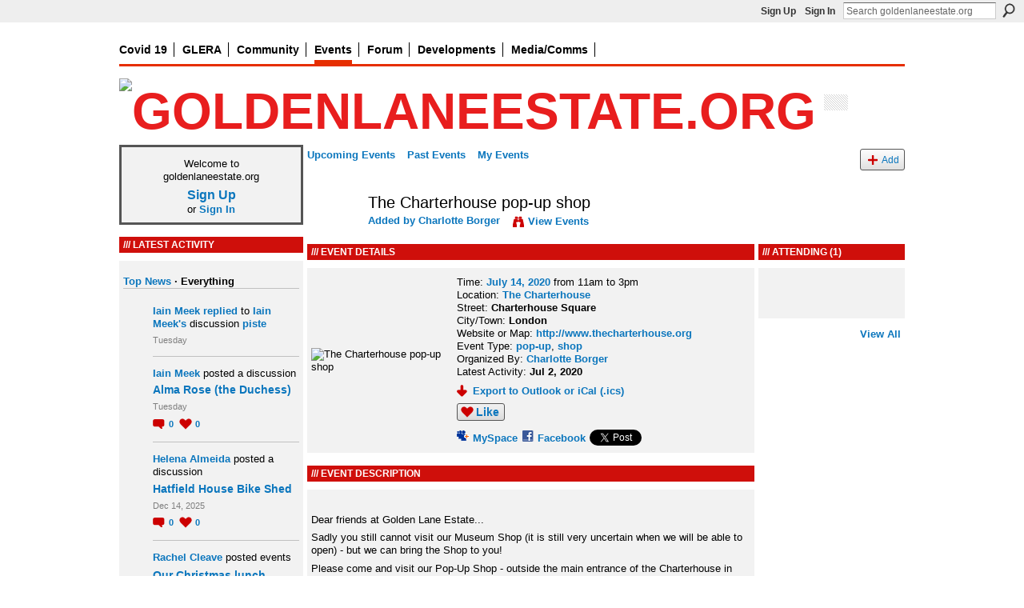

--- FILE ---
content_type: text/html; charset=UTF-8
request_url: http://www.goldenlaneestate.org/events/the-charterhouse-pop-up-shop
body_size: 47964
content:
<!DOCTYPE html>
<html lang="en" xmlns:og="http://ogp.me/ns#">
<head data-layout-view="default" class="xj_layout_head">
<script>
    window.dataLayer = window.dataLayer || [];
        </script>
<!-- Google Tag Manager -->
<script>(function(w,d,s,l,i){w[l]=w[l]||[];w[l].push({'gtm.start':
new Date().getTime(),event:'gtm.js'});var f=d.getElementsByTagName(s)[0],
j=d.createElement(s),dl=l!='dataLayer'?'&l='+l:'';j.async=true;j.src=
'https://www.googletagmanager.com/gtm.js?id='+i+dl;f.parentNode.insertBefore(j,f);
})(window,document,'script','dataLayer','GTM-T5W4WQ');</script>
<!-- End Google Tag Manager -->
        <meta http-equiv="Content-Type" content="text/html; charset=utf-8" />
    <title>The Charterhouse pop-up shop - goldenlaneestate.org</title>
    <link rel="icon" href="http://www.goldenlaneestate.org/favicon.ico" type="image/x-icon" />
    <link rel="SHORTCUT ICON" href="http://www.goldenlaneestate.org/favicon.ico" type="image/x-icon" />
    <meta name="description" content="Dear friends at Golden Lane Estate...
Sadly you still cannot visit our Museum Shop (it is still very uncertain when we will be able to open) - but we can bring…" />
    <meta name="keywords" content="pop-up, shop" />
<meta name="title" content="The Charterhouse pop-up shop" />
<meta property="og:type" content="website" />
<meta property="og:url" content="http://www.goldenlaneestate.org/events/the-charterhouse-pop-up-shop" />
<meta property="og:title" content="The Charterhouse pop-up shop" />
<meta property="og:image" content="http://storage.ning.com/topology/rest/1.0/file/get/6526618467?profile=RESIZE_180x180&amp;size=90&amp;crop=1%3A1&amp;xn_version=202512201152">
<meta name="twitter:card" content="summary" />
<meta name="twitter:title" content="The Charterhouse pop-up shop" />
<meta name="twitter:description" content="Dear friends at Golden Lane Estate...
Sadly you still cannot visit our Museum Shop (it is still very uncertain when we will be able to open) - but we can bring…" />
<meta name="twitter:image" content="http://storage.ning.com/topology/rest/1.0/file/get/6526618467?profile=RESIZE_180x180&amp;size=90&amp;crop=1%3A1&amp;xn_version=202512201152" />
<link rel="image_src" href="http://storage.ning.com/topology/rest/1.0/file/get/6526618467?profile=RESIZE_180x180&amp;size=90&amp;crop=1%3A1&amp;xn_version=202512201152" />
<script type="text/javascript">
    djConfig = { baseScriptUri: 'http://www.goldenlaneestate.org/xn/static-6.11.8.1/js/dojo-0.3.1-ning/', isDebug: false }
ning = {"CurrentApp":{"premium":true,"iconUrl":"https:\/\/storage.ning.com\/topology\/rest\/1.0\/file\/get\/2750487988?profile=UPSCALE_150x150","url":"httpgoldenlane.ning.com","domains":["goldenlaneestate.org"],"online":true,"privateSource":true,"id":"goldenlane","appId":2323372,"description":"","name":"goldenlaneestate.org","owner":"3mzdbpcubv2qy","createdDate":"2008-09-15T07:39:37.000Z","runOwnAds":false,"category":{"bon":null,"red":null,"london":null,"great":null,"social":null,"architecture":null,"and":null,"chamberlin":null,"garden":null,"roof":null,"house":null,"leisure":null,"arthur":null,"golden":null,"centre":null,"barbican":null,"award-winning":null,"lane":null,"housing":null,"of":null,"city":null,"design":null,"powell":null},"tags":["bon","red","london","great","social","architecture","and","chamberlin","garden","roof","house","leisure","arthur","golden","centre","barbican","award-winning","lane","housing","of","city","design","powell"]},"CurrentProfile":null,"maxFileUploadSize":5};
        (function(){
            if (!window.ning) { return; }

            var age, gender, rand, obfuscated, combined;

            obfuscated = document.cookie.match(/xgdi=([^;]+)/);
            if (obfuscated) {
                var offset = 100000;
                obfuscated = parseInt(obfuscated[1]);
                rand = obfuscated / offset;
                combined = (obfuscated % offset) ^ rand;
                age = combined % 1000;
                gender = (combined / 1000) & 3;
                gender = (gender == 1 ? 'm' : gender == 2 ? 'f' : 0);
                ning.viewer = {"age":age,"gender":gender};
            }
        })();

        if (window.location.hash.indexOf('#!/') == 0) {
        window.location.replace(window.location.hash.substr(2));
    }
    window.xg = window.xg || {};
xg.captcha = {
    'shouldShow': false,
    'siteKey': '6Ldf3AoUAAAAALPgNx2gcXc8a_5XEcnNseR6WmsT'
};
xg.addOnRequire = function(f) { xg.addOnRequire.functions.push(f); };
xg.addOnRequire.functions = [];
xg.addOnFacebookLoad = function (f) { xg.addOnFacebookLoad.functions.push(f); };
xg.addOnFacebookLoad.functions = [];
xg._loader = {
    p: 0,
    loading: function(set) {  this.p++; },
    onLoad: function(set) {
                this.p--;
        if (this.p == 0 && typeof(xg._loader.onDone) == 'function') {
            xg._loader.onDone();
        }
    }
};
xg._loader.loading('xnloader');
if (window.bzplcm) {
    window.bzplcm._profileCount = 0;
    window.bzplcm._profileSend = function() { if (window.bzplcm._profileCount++ == 1) window.bzplcm.send(); };
}
xg._loader.onDone = function() {
            if(window.bzplcm)window.bzplcm.start('ni');
        xg.shared.util.parseWidgets();    var addOnRequireFunctions = xg.addOnRequire.functions;
    xg.addOnRequire = function(f) { f(); };
    try {
        if (addOnRequireFunctions) { dojo.lang.forEach(addOnRequireFunctions, function(onRequire) { onRequire.apply(); }); }
    } catch (e) {
        if(window.bzplcm)window.bzplcm.ts('nx').send();
        throw e;
    }
    if(window.bzplcm) { window.bzplcm.stop('ni'); window.bzplcm._profileSend(); }
};
window.xn = { track: { event: function() {}, pageView: function() {}, registerCompletedFlow: function() {}, registerError: function() {}, timer: function() { return { lapTime: function() {} }; } } };</script>
<link rel="alternate" type="application/atom+xml" title="Comments - The Charterhouse pop-up shop - goldenlaneestate.org" href="http://www.goldenlaneestate.org/events/comment/feed?attachedTo=2323372%3AEvent%3A75882&amp;xn_auth=no" /><link rel="alternate" type="application/rss+xml" title="Latest Activity - goldenlaneestate.org" href="http://www.goldenlaneestate.org/activity/log/list?fmt=rss" />
<style type="text/css" media="screen,projection">
@import url("http://static.ning.com/socialnetworkmain/widgets/index/css/common-982.min.css?xn_version=3128532263");
@import url("http://static.ning.com/socialnetworkmain/widgets/events/css/component.min.css?xn_version=2271088567");

</style>

<style type="text/css" media="screen,projection">
@import url("/generated-694690fb7fca34-77801687-css?xn_version=202512201152");

</style>

<style type="text/css" media="screen,projection">
@import url("/generated-69468fcadc00a7-07013973-css?xn_version=202512201152");

</style>

<!--[if IE 6]>
    <link rel="stylesheet" type="text/css" href="http://static.ning.com/socialnetworkmain/widgets/index/css/common-ie6.min.css?xn_version=463104712" />
<![endif]-->
<!--[if IE 7]>
<link rel="stylesheet" type="text/css" href="http://static.ning.com/socialnetworkmain/widgets/index/css/common-ie7.css?xn_version=2712659298" />
<![endif]-->
<link rel="EditURI" type="application/rsd+xml" title="RSD" href="http://www.goldenlaneestate.org/profiles/blog/rsd" />
<script type="text/javascript">(function(a,b){if(/(android|bb\d+|meego).+mobile|avantgo|bada\/|blackberry|blazer|compal|elaine|fennec|hiptop|iemobile|ip(hone|od)|iris|kindle|lge |maemo|midp|mmp|netfront|opera m(ob|in)i|palm( os)?|phone|p(ixi|re)\/|plucker|pocket|psp|series(4|6)0|symbian|treo|up\.(browser|link)|vodafone|wap|windows (ce|phone)|xda|xiino/i.test(a)||/1207|6310|6590|3gso|4thp|50[1-6]i|770s|802s|a wa|abac|ac(er|oo|s\-)|ai(ko|rn)|al(av|ca|co)|amoi|an(ex|ny|yw)|aptu|ar(ch|go)|as(te|us)|attw|au(di|\-m|r |s )|avan|be(ck|ll|nq)|bi(lb|rd)|bl(ac|az)|br(e|v)w|bumb|bw\-(n|u)|c55\/|capi|ccwa|cdm\-|cell|chtm|cldc|cmd\-|co(mp|nd)|craw|da(it|ll|ng)|dbte|dc\-s|devi|dica|dmob|do(c|p)o|ds(12|\-d)|el(49|ai)|em(l2|ul)|er(ic|k0)|esl8|ez([4-7]0|os|wa|ze)|fetc|fly(\-|_)|g1 u|g560|gene|gf\-5|g\-mo|go(\.w|od)|gr(ad|un)|haie|hcit|hd\-(m|p|t)|hei\-|hi(pt|ta)|hp( i|ip)|hs\-c|ht(c(\-| |_|a|g|p|s|t)|tp)|hu(aw|tc)|i\-(20|go|ma)|i230|iac( |\-|\/)|ibro|idea|ig01|ikom|im1k|inno|ipaq|iris|ja(t|v)a|jbro|jemu|jigs|kddi|keji|kgt( |\/)|klon|kpt |kwc\-|kyo(c|k)|le(no|xi)|lg( g|\/(k|l|u)|50|54|\-[a-w])|libw|lynx|m1\-w|m3ga|m50\/|ma(te|ui|xo)|mc(01|21|ca)|m\-cr|me(rc|ri)|mi(o8|oa|ts)|mmef|mo(01|02|bi|de|do|t(\-| |o|v)|zz)|mt(50|p1|v )|mwbp|mywa|n10[0-2]|n20[2-3]|n30(0|2)|n50(0|2|5)|n7(0(0|1)|10)|ne((c|m)\-|on|tf|wf|wg|wt)|nok(6|i)|nzph|o2im|op(ti|wv)|oran|owg1|p800|pan(a|d|t)|pdxg|pg(13|\-([1-8]|c))|phil|pire|pl(ay|uc)|pn\-2|po(ck|rt|se)|prox|psio|pt\-g|qa\-a|qc(07|12|21|32|60|\-[2-7]|i\-)|qtek|r380|r600|raks|rim9|ro(ve|zo)|s55\/|sa(ge|ma|mm|ms|ny|va)|sc(01|h\-|oo|p\-)|sdk\/|se(c(\-|0|1)|47|mc|nd|ri)|sgh\-|shar|sie(\-|m)|sk\-0|sl(45|id)|sm(al|ar|b3|it|t5)|so(ft|ny)|sp(01|h\-|v\-|v )|sy(01|mb)|t2(18|50)|t6(00|10|18)|ta(gt|lk)|tcl\-|tdg\-|tel(i|m)|tim\-|t\-mo|to(pl|sh)|ts(70|m\-|m3|m5)|tx\-9|up(\.b|g1|si)|utst|v400|v750|veri|vi(rg|te)|vk(40|5[0-3]|\-v)|vm40|voda|vulc|vx(52|53|60|61|70|80|81|83|85|98)|w3c(\-| )|webc|whit|wi(g |nc|nw)|wmlb|wonu|x700|yas\-|your|zeto|zte\-/i.test(a.substr(0,4)))window.location.replace(b)})(navigator.userAgent||navigator.vendor||window.opera,'http://www.goldenlaneestate.org/m/event?id=2323372%3AEvent%3A75882');</script></head>
<body>
<!-- Google Tag Manager (noscript) -->
<noscript><iframe src="https://www.googletagmanager.com/ns.html?id=GTM-T5W4WQ"
height="0" width="0" style="display:none;visibility:hidden"></iframe></noscript>
<!-- End Google Tag Manager (noscript) -->
    <div class="xj_before_content">        <div id="xn_bar">
            <div id="xn_bar_menu">
                <div id="xn_bar_menu_branding" >
                                    </div>

                <div id="xn_bar_menu_more">
                    <form id="xn_bar_menu_search" method="GET" action="http://www.goldenlaneestate.org/main/search/search">
                        <fieldset>
                            <input type="text" name="q" id="xn_bar_menu_search_query" value="Search goldenlaneestate.org" _hint="Search goldenlaneestate.org" accesskey="4" class="text xj_search_hint" />
                            <a id="xn_bar_menu_search_submit" href="#" onclick="document.getElementById('xn_bar_menu_search').submit();return false">Search</a>
                        </fieldset>
                    </form>
                </div>

                            <ul id="xn_bar_menu_tabs">
                                            <li><a href="http://www.goldenlaneestate.org/main/authorization/signUp?target=http%3A%2F%2Fwww.goldenlaneestate.org%2Fevents%2Fthe-charterhouse-pop-up-shop">Sign Up</a></li>
                                                <li><a href="http://www.goldenlaneestate.org/main/authorization/signIn?target=http%3A%2F%2Fwww.goldenlaneestate.org%2Fevents%2Fthe-charterhouse-pop-up-shop">Sign In</a></li>
                                    </ul>
                        </div>
        </div>
        </div>
    <div class="xg_theme" data-layout-pack="beatrice">
        <div id="xg_themebody">
			<div id="xg_ad_above_header" class="xg_ad xj_ad_above_header dy-displaynone">
                    
                </div>        
            <div id="xg_head">
                
                <div id="xg_navigation" class="xj_navigation"><ul>
    <li id="xg_tab_xn42" class="xg_subtab"><a href="/page/covid19"><span>Covid 19</span></a></li><li id="xg_tab_xn32" class="xg_subtab"><a href="https://glera.co.uk/" target="_blank"><span>GLERA</span></a></li><li dojoType="SubTabHover" id="xg_tab_xn23" class="xg_subtab"><a href="/page/community-projects"><span>Community</span></a><div class="xg_subtab" style="display:none;position:absolute;"><ul class="xg_subtab" style="display:block;" ><li style="list-style:none !important;display:block;text-align:left;"><a href="/profiles" style="float:none;"><span>My profile</span></a></li><li style="list-style:none !important;display:block;text-align:left;"><a href="https://glera.co.uk/estate/estate-office/" style="float:none;"><span>Estate Office</span></a></li><li style="list-style:none !important;display:block;text-align:left;"><a href="/page/community-centre" style="float:none;"><span>Community Centre</span></a></li><li style="list-style:none !important;display:block;text-align:left;"><a href="https://glera.co.uk/community/golden-baggers/" style="float:none;"><span>Golden Baggers</span></a></li><li style="list-style:none !important;display:block;text-align:left;"><a href="/page/meet-your-neighbour" style="float:none;"><span>Meet Your Neighbour</span></a></li><li style="list-style:none !important;display:block;text-align:left;"><a href="/page/housing-user-board" style="float:none;"><span>Housing User Board</span></a></li><li style="list-style:none !important;display:block;text-align:left;"><a href="/page/useful-info" style="float:none;"><span>Useful Info</span></a></li><li style="list-style:none !important;display:block;text-align:left;"><a href="/page/oh" style="float:none;"><span>Open House</span></a></li><li style="list-style:none !important;display:block;text-align:left;"><a href="/profiles/members/" style="float:none;"><span>Members</span></a></li></ul></div></li><li id="xg_tab_events" class="xg_subtab this"><a href="/events"><span>Events</span></a></li><li id="xg_tab_forum" class="xg_subtab"><a href="/forum"><span>Forum</span></a></li><li dojoType="SubTabHover" id="xg_tab_xn15" class="xg_subtab"><a href="/page/developments"><span>Developments</span></a><div class="xg_subtab" style="display:none;position:absolute;"><ul class="xg_subtab" style="display:block;" ><li style="list-style:none !important;display:block;text-align:left;"><a href="/page/bernard-morgan-house-construction-liaison-group" style="float:none;"><span>BMH - Liaison Group</span></a></li><li style="list-style:none !important;display:block;text-align:left;"><a href="/page/rcs-colpai" style="float:none;"><span>RCS CoLPAI</span></a></li><li style="list-style:none !important;display:block;text-align:left;"><a href="/page/bernard-morgan-house" style="float:none;"><span>Bernard Morgan House</span></a></li></ul></div></li><li dojoType="SubTabHover" id="xg_tab_xn5" class="xg_subtab"><a href="/page/media"><span>Media/Comms</span></a><div class="xg_subtab" style="display:none;position:absolute;"><ul class="xg_subtab" style="display:block;" ><li style="list-style:none !important;display:block;text-align:left;"><a href="/profiles/blog/list" style="float:none;"><span>Blog</span></a></li><li style="list-style:none !important;display:block;text-align:left;"><a href="https://glera.co.uk/democracy/press-media/" style="float:none;"><span>Press coverage</span></a></li><li style="list-style:none !important;display:block;text-align:left;"><a href="/photo" style="float:none;"><span>Photos</span></a></li><li style="list-style:none !important;display:block;text-align:left;"><a href="/video/video" style="float:none;"><span>Video</span></a></li><li style="list-style:none !important;display:block;text-align:left;"><a href="https://www.youtube.com/channel/UCV0CFY2W10eOKU2DXp1wU2Q?view_as=subscriber" target="_blank" style="float:none;"><span>youtube</span></a></li></ul></div></li></ul>
</div>
                <div id="xg_masthead">
                    <h1 id="xg_sitename" class="xj_site_name"><a id="application_name_header_link" href="/"><img src="http://storage.ning.com/topology/rest/1.0/file/get/2545997624?profile=original" alt="goldenlaneestate.org"></a></h1>
                    <p id="xg_sitedesc" class="xj_site_desc"></p>
                </div>
            </div>
            <div id="xg_ad_below_header" class="xg_ad xj_ad_below_header dy-displaynone">
						
					</div>
            <div id="xg" class="xg_widget_events xg_widget_events_event xg_widget_events_event_show">
                <div id="xg_body">
					
                    <div class="xj_notifications"></div>
                    <div class="xg_column xg_span-5" id="column1">
                        <div class="xj_user_info">    <div class="xg_module" id="xg_module_account">
        <div class="xg_module_body xg_signup xg_lightborder">
            <p>Welcome to<br />goldenlaneestate.org</p>
                        <p class="last-child"><big><strong><a href="http://www.goldenlaneestate.org/main/authorization/signUp?target=http%3A%2F%2Fwww.goldenlaneestate.org%2Fevents%2Fthe-charterhouse-pop-up-shop">Sign Up</a></strong></big><br/>or <a href="http://www.goldenlaneestate.org/main/authorization/signIn?target=http%3A%2F%2Fwww.goldenlaneestate.org%2Fevents%2Fthe-charterhouse-pop-up-shop" style="white-space:nowrap">Sign In</a></p>
                    </div>
    </div>
</div>
                        <div class="xj_sidebar_content"><div id="xg_network_activity"
    class="xg_module xg_module_activity indented_content column_1"
    dojotype="ActivityModule"
    data-module_name="activity"
    _isProfile=""
    _isAdmin=""
    _activityOptionsAvailable="1"
    _columnCount="1"
    _maxEmbedWidth="220"
    _embedLocatorId="5/homepage/index"
    _refreshUrl="http://www.goldenlaneestate.org/activity/embed/refresh?id=5%2Fhomepage%2Findex&amp;xn_out=json"
    _activitynum="4"
    data-owner-name=""
    data-excerpt-length="0"
    data-get-items-url="http://www.goldenlaneestate.org/activity/index/getActivityItems?xn_out=json"

 >

    <div class="xg_module_head">
        <h2>Latest Activity</h2>
    </div>
    <div class="xg_module_body activity-feed-skinny">
            <ul class="activity-feed-view-selector">
        <li class="xj_activity_feed_view_option" data-id="topNews"><a href="#">Top News</a></li><li class="activity-feed-view-options-links-delimiter">&nbsp;&middot; </li><li class="xj_activity_feed_view_option selected-activity-view" data-id="everything">Everything</li>        </ul>
                <div class="xg_new_activity_items_container dy-displaynone">
            <button class="xj-new-feed-items xg_show_activity_items">
                <span class="xg_more_activity_arrow"></span>
                <span class="xj-new-item-text"></span>
            </button>
        </div>
        <div class="module module-feed">
            <div id="feed-c932531bd52e11542a5b2d8306464aa9" class="feed-story  xg_separator xj_activity_item" ><a href="/profile/IainMeek?xg_source=activity"><span class="table_img dy-avatar dy-avatar-32 feed-avatar"><img  class="photo " src="http://storage.ning.com/topology/rest/1.0/file/get/2526936160?profile=RESIZE_48X48&amp;width=32&amp;height=32&amp;crop=1%3A1" alt="" /></span></a><span class="feed-story-header dy-clearfix"><a href="http://www.goldenlaneestate.org/profile/IainMeek?xg_source=activity">Iain Meek</a> <a href="http://www.goldenlaneestate.org/xn/detail/2323372:Comment:179609?xg_source=activity">replied</a> to <a href="http://www.goldenlaneestate.org/profile/IainMeek?xg_source=activity">Iain Meek's</a> discussion <a href="http://www.goldenlaneestate.org/xn/detail/2323372:Topic:177564?xg_source=activity">piste</a></span><div class="feed-event-info "><span class="event-info-timestamp xg_lightfont" data-time="Tue, 27 Jan 2026 01:42:58 +0000">Tuesday</span></div></div><div id="feed-9275483dde63013587ffbadd6299c5c4" class="feed-story  xg_separator xj_activity_item" ><a href="/profile/IainMeek?xg_source=activity"><span class="table_img dy-avatar dy-avatar-32 feed-avatar"><img  class="photo " src="http://storage.ning.com/topology/rest/1.0/file/get/2526936160?profile=RESIZE_48X48&amp;width=32&amp;height=32&amp;crop=1%3A1" alt="" /></span></a><span class="feed-story-header dy-clearfix"><a href="http://www.goldenlaneestate.org/profile/IainMeek?xg_source=activity">Iain Meek</a> posted a discussion</span><div class="feed-story-body dy-clearfix"><div class="rich"><h3 class="feed-story-title"><a href="http://www.goldenlaneestate.org/xn/detail/2323372:Topic:179412?xg_source=activity">Alma Rose (the Duchess)</a></h3></div></div><div class="feed-event-info "><span class="event-info-timestamp xg_lightfont" data-time="Tue, 27 Jan 2026 01:34:12 +0000">Tuesday</span></div>                <div class="feed-reactions">
                                    <a href="http://www.goldenlaneestate.org/forum/topics/alma-rose-the-duchess#comments" data-page-type="detail" data-contentid="2323372:Topic:179412" data-user-avatar-url="" data-user-profile-url="" data-user-fullname=""  class="xg_sprite xg_sprite-comment">
                <span class='comments-number'>
                    <span class='xj_comment_count'>0</span>
                    <span class='details'>Comments</span>
                </span>
                </a>
                            <a href="http://www.goldenlaneestate.org/forum/topics/alma-rose-the-duchess" class="xg_sprite like-link-1 like-link"
                        data-like-url="http://www.goldenlaneestate.org/main/like/like?xg_source=activity"
                        data-unlike-url="http://www.goldenlaneestate.org/main/like/unlike?xg_source=activity"
                        data-content-id="2323372:Topic:179412"
                        data-content-type="Topic"
                        data-sign-up-url="http://www.goldenlaneestate.org/main/authorization/signUp?target=http%3A%2F%2Fwww.goldenlaneestate.org%2Fevents%2Fthe-charterhouse-pop-up-shop"
                        data-page-type="detail">
                    0 <span class='details'>Likes</span>
                </a>
                            </div>
            </div><div id="feed-ec7bf4f2d570350bd67e861654ae034b" class="feed-story  xg_separator xj_activity_item" ><a href="/profile/HelenaMariaNasunideAlmeida?xg_source=activity"><span class="table_img dy-avatar dy-avatar-32 feed-avatar"><img  class="photo " src="http://storage.ning.com/topology/rest/1.0/file/get/2545997677?profile=original&amp;width=32&amp;height=32&amp;crop=1%3A1" alt="" /></span></a><span class="feed-story-header dy-clearfix"><a href="http://www.goldenlaneestate.org/profile/HelenaMariaNasunideAlmeida?xg_source=activity">Helena Almeida</a> posted a discussion</span><div class="feed-story-body dy-clearfix"><div class="rich"><h3 class="feed-story-title"><a href="http://www.goldenlaneestate.org/xn/detail/2323372:Topic:179405?xg_source=activity">Hatfield House Bike Shed</a></h3></div></div><div class="feed-event-info "><span class="event-info-timestamp xg_lightfont" data-time="Sun, 14 Dec 2025 07:36:30 +0000">Dec 14, 2025</span></div>                <div class="feed-reactions">
                                    <a href="http://www.goldenlaneestate.org/forum/topics/hatfield-house-bike-shed#comments" data-page-type="detail" data-contentid="2323372:Topic:179405" data-user-avatar-url="" data-user-profile-url="" data-user-fullname=""  class="xg_sprite xg_sprite-comment">
                <span class='comments-number'>
                    <span class='xj_comment_count'>0</span>
                    <span class='details'>Comments</span>
                </span>
                </a>
                            <a href="http://www.goldenlaneestate.org/forum/topics/hatfield-house-bike-shed" class="xg_sprite like-link-1 like-link"
                        data-like-url="http://www.goldenlaneestate.org/main/like/like?xg_source=activity"
                        data-unlike-url="http://www.goldenlaneestate.org/main/like/unlike?xg_source=activity"
                        data-content-id="2323372:Topic:179405"
                        data-content-type="Topic"
                        data-sign-up-url="http://www.goldenlaneestate.org/main/authorization/signUp?target=http%3A%2F%2Fwww.goldenlaneestate.org%2Fevents%2Fthe-charterhouse-pop-up-shop"
                        data-page-type="detail">
                    0 <span class='details'>Likes</span>
                </a>
                            </div>
            </div><div id="feed-2a23d05e1469eb833c0e995987417df1" class="feed-story  xg_separator xj_activity_item" ><a href="/profile/RachelCleave?xg_source=activity"><span class="table_img dy-avatar dy-avatar-32 feed-avatar"><img  class="photo " src="http://storage.ning.com/topology/rest/1.0/file/get/2545997677?profile=original&amp;width=32&amp;height=32&amp;crop=1%3A1" alt="" /></span></a><span class="feed-story-header dy-clearfix"><a href="http://www.goldenlaneestate.org/profile/RachelCleave?xg_source=activity">Rachel Cleave</a> posted events</span><div class="feed-story-body dy-clearfix"><div class="rich"><div class="rich-detail"><ul class="links"><li><h3 class="feed-story-title"><a href="http://www.goldenlaneestate.org/xn/detail/2323372:Event:179510?xg_source=activity">Our Christmas lunch celebration</a></h3><div class="rich-date">December 12, 2025 from 12pm to 2pm</div></li><li><h3 class="feed-story-title"><a href="http://www.goldenlaneestate.org/xn/detail/2323372:Event:179505?xg_source=activity">Patient Panel with Together Better and new Befriending Service</a></h3><div class="rich-date">December 5, 2025 from 10am to 11:30am</div></li></ul></div></div></div><div class="feed-event-info "><span class="event-info-timestamp xg_lightfont" data-time="Fri, 21 Nov 2025 12:28:41 +0000">Nov 21, 2025</span></div></div>        </div>
    </div>

    <div class="xg_module_foot">
                    <button class="xj_see_more xg_show_activity_items">
                More...            </button>
                <ul class="feed_foot_icons">
                    <li class="left"><a class="xg_icon xg_icon-rss" href="http://www.goldenlaneestate.org/activity/log/list?fmt=rss">RSS</a></li>
         </ul>
        </div></div>
<div class="xg_module html_module module_text xg_reset" data-module_name="text"
        >
        <div class="xg_module_head"><h2>Facebook</h2></div>
        <div class="xg_module_body xg_user_generated">
            <p>There are four Golden Lane Estate related facebook accounts and you can follow them here: <a href="https://www.facebook.com/groups/goldenlaneEC1/" target="_blank" rel="noopener">goldenlaneEC1</a>&#160;</p>
<p><a href="https://www.facebook.com/groups/GLERA/" target="_blank" rel="noopener">Golden Lane Estate / RCS site</a>&#160;</p>
<p><a href="https://www.facebook.com/groups/127343274437116/?fref=nf" target="_blank" rel="noopener">Save Bernard Morgan House</a></p>
<p><a href="https://www.facebook.com/Golden-Lane-Estate-City-of-London-1592245180987969/" target="_blank" rel="noopener">City of London</a></p>
<p><a href="http://storage.ning.com/topology/rest/1.0/file/get/2538913319?profile=original" target="_self"><img src="http://storage.ning.com/topology/rest/1.0/file/get/2538913319?profile=RESIZE_320x320" width="220" class="align-full"  /></a></p>
        </div>
        </div>
    <div class="xg_module module_forum indented_content" data-module_name="forum">
            <div class="xg_module_head">
            <h2>Forum</h2>
        </div>
        <div class="xg_module_body">
                <div class="category last-child11">
                <h3><a href="http://www.goldenlaneestate.org/forum/categories/imagine-golden-lane-at-net-zero/listForCategory">IMAGINE GOLDEN LANE AT NET ZERO</a></h3>
                <p class="small"></p>
                <p class="small">35 discussions</p>
            </div>
                    <div class="category last-child11">
                <h3><a href="http://www.goldenlaneestate.org/forum/categories/health-wellbeing/listForCategory">HEALTH &amp; WELLBEING</a></h3>
                <p class="small"></p>
                <p class="small">171 discussions</p>
            </div>
                    <div class="category last-child11">
                <h3><a href="http://www.goldenlaneestate.org/forum/categories/estate-office-announcements/listForCategory">ESTATE OFFICE ANNOUNCEMENTS</a></h3>
                <p class="small"></p>
                <p class="small">608 discussions</p>
            </div>
                    <div class="category last-child11">
                <h3><a href="http://www.goldenlaneestate.org/forum/categories/golden-lane-residents/listForCategory">GOLDEN LANE RESIDENTS&#039; ASSOCIATION</a></h3>
                <p class="small"></p>
                <p class="small">126 discussions</p>
            </div>
                    <div class="category last-child11">
                <h3><a href="http://www.goldenlaneestate.org/forum/categories/general-comments-queries/listForCategory">GENERAL COMMENTS &amp; QUERIES</a></h3>
                <p class="small"></p>
                <p class="small">1416 discussions</p>
            </div>
                    <div class="category last-child11">
                <h3><a href="http://www.goldenlaneestate.org/forum/categories/major-works-projects/listForCategory">MAJOR WORKS &amp; PROJECTS</a></h3>
                <p class="small"></p>
                <p class="small">128 discussions</p>
            </div>
                    <div class="category last-child11">
                <h3><a href="http://www.goldenlaneestate.org/forum/categories/colpai/listForCategory">COLPAI</a></h3>
                <p class="small">Site of former Richard Cloudesley School</p>
                <p class="small">168 discussions</p>
            </div>
                    <div class="category last-child11">
                <h3><a href="http://www.goldenlaneestate.org/forum/categories/bernard-morgan-house/listForCategory">BERNARD MORGAN HOUSE</a></h3>
                <p class="small"></p>
                <p class="small">16 discussions</p>
            </div>
                    <div class="category last-child11">
                <h3><a href="http://www.goldenlaneestate.org/forum/categories/community-centre/listForCategory">COMMUNITY CENTRE</a></h3>
                <p class="small"></p>
                <p class="small">21 discussions</p>
            </div>
                    <div class="category last-child11">
                <h3><a href="http://www.goldenlaneestate.org/forum/categories/items-for-sale-or-recycle/listForCategory">ITEMS FOR SALE OR RECYCLE</a></h3>
                <p class="small"></p>
                <p class="small">232 discussions</p>
            </div>
            </div>
            <div class="xg_module_foot">
            <ul>
                                    <li class="left"><a href="http://www.goldenlaneestate.org/forum/topic/new?target=http%3A%2F%2Fwww.goldenlaneestate.org%2Fevents%2Fthe-charterhouse-pop-up-shop" class="xg_sprite xg_sprite-add xj_new_topic_link">Start Discussion</a></li>
                                    </ul>
            </div>    </div>
</div>
                    </div>
                    <div class="xg_column xg_span-16 xg_last" id="column2">
                        <div id="xg_canvas" class="xj_canvas">
                            <ul class="navigation easyclear">
	<li><a href="http://www.goldenlaneestate.org/events/event/listUpcoming">Upcoming Events</a></li>
	<li><a href="http://www.goldenlaneestate.org/events/event/listArchive">Past Events</a></li>
	<li><a href="http://www.goldenlaneestate.org/events/event/listUserEvents?">My Events</a></li>
			<li class="right xg_lightborder navbutton"><a href="http://www.goldenlaneestate.org/events/event/new?cancelTarget=http%3A%2F%2Fwww.goldenlaneestate.org%2Fevents%2Fthe-charterhouse-pop-up-shop" class="xg_sprite xg_sprite-add">Add</a></li>
	</ul>
<div class="xg_headline xg_headline-img xg_headline-2l">
    <div class="ib"><span class="xg_avatar"><a class="fn url" href="http://www.goldenlaneestate.org/profile/CharlotteBorger"  title="Charlotte Borger"><span class="table_img dy-avatar dy-avatar-64 "><img  class="photo photo" src="http://storage.ning.com/topology/rest/1.0/file/get/3335196491?profile=RESIZE_64x64&amp;width=64&amp;height=64&amp;crop=1%3A1" alt="" /></span></a></span></div>
<div class="tb"><h1>The Charterhouse pop-up shop</h1>
        <ul class="navigation byline">
            <li><a class="nolink">Added by </a><a href="/profile/CharlotteBorger">Charlotte Borger</a></li>
            <li><a class="xg_sprite xg_sprite-view" href="http://www.goldenlaneestate.org/events/event/listUserEvents?user=0vo4agiaq2jy2">View Events</a></li>
        </ul>
    </div>
</div>

<div class="xg_column xg_span-12">
    <div class="xg_module eventDetails xg_module_with_dialog">
    <div class="xg_module_head">
        <h2>Event Details</h2>
    </div>
    <div class="xg_module_body nopad">        <div class="xg_column xg_span-4 "><div class="pad5"><img src="http://storage.ning.com/topology/rest/1.0/file/get/6526618467?profile=RESIZE_180x180&size=173&crop=1%3A1&xn_version=202512201152" alt="The Charterhouse pop-up shop" /></div></div>
        <div class="xg_column xg_span-8 last-child">
            <div class="event_details">
                <p>
                    Time: <a href="http://www.goldenlaneestate.org/events/event/listByDate?date=2020-07-14">July 14, 2020</a> from 11am to 3pm<br />
                    <span id="eventLocation">Location: <a href="http://www.goldenlaneestate.org/events/event/listByLocation?location=The+Charterhouse">The Charterhouse</a></span><br />                                            Street: <strong>Charterhouse Square</strong><br />                        City/Town: <strong>London</strong><br />                        Website or Map: <a href="http://www.thecharterhouse.org">http://www.thecharterhouse.org</a><br />                                                                <span id="eventTypes">Event Type: <a href="http://www.goldenlaneestate.org/events/event/listByType?type=pop-up">pop-up</a>, <a href="http://www.goldenlaneestate.org/events/event/listByType?type=shop">shop</a></span><br />
                    Organized By: <a href="/profile/CharlotteBorger">Charlotte Borger</a><br />                    Latest Activity: <strong>Jul 2, 2020</strong>                </p>
                                                    <p>
                                                                            <a href="http://www.goldenlaneestate.org/events/the-charterhouse-pop-up-shop/export" class="xg_sprite xg_sprite-download">Export to Outlook or iCal (.ics)</a><br />
                                                                            		    </p>
                    <div class="likebox likebox-ning">
    <div class="ning-like">
                <div class="xg_lightborder like-button like-button-1">
            <a data-content-id="2323372:Event:75882"
                        data-content-type="Event"
                        data-sign-up-url="http://www.goldenlaneestate.org/main/authorization/signUp?target=http%3A%2F%2Fwww.goldenlaneestate.org%2Fevents%2Fthe-charterhouse-pop-up-shop"
                        data-like-url="/main/like/like"
                        data-unlike-url="/main/like/unlike"
                        data-track='{"category":"Likes","action":"Like","label":"","ga4":{"event":"like"}}'                                                data-page-type="detail" class="xg_sprite" href="#">
                Like            </a>
        </div>
                <div class="like-count dy-displaynone">
            <a href="#" class="view-liked" _id="2323372:Event:75882">0 members like this</a>
        </div>
    </div>
</div>
		    <p class="share-links clear">
                        <a href="http://www.myspace.com/Modules/PostTo/Pages/?t=The%20Charterhouse%20pop-up%20shop&c=Check%20out%20%22The%20Charterhouse%20pop-up%20shop%22%20on%20goldenlaneestate.org&u=http%3A%2F%2Fwww.goldenlaneestate.org%2Fxn%2Fdetail%2F2323372%3AEvent%3A75882&l=2" class="post_to_myspace" target="_blank">MySpace</a>            <script>!function(d,s,id){var js,fjs=d.getElementsByTagName(s)[0];if(!d.getElementById(id)){js=d.createElement(s);js.id=id;js.src="//platform.twitter.com/widgets.js";fjs.parentNode.insertBefore(js,fjs);}}(document,"script","twitter-wjs");</script>
                    <span class="xg_tweet">
        <a href="https://twitter.com/share" class="post_to_twitter twitter-share-button" target="_blank"
            data-text="Checking out &quot;The Charterhouse pop-up shop&quot; on goldenlaneestate.org:" data-url="http://www.goldenlaneestate.org/events/the-charterhouse-pop-up-shop" data-count="none" data-dnt="true">Tweet</a>
        </span>
                <a class="post_to_facebook xj_post_to_facebook" href="http://www.facebook.com/share.php?u=http%3A%2F%2Fwww.goldenlaneestate.org%2Fevents%2Fthe-charterhouse-pop-up-shop%3Fxg_source%3Dfacebookshare&amp;t=" _url="http://www.goldenlaneestate.org/events/the-charterhouse-pop-up-shop?xg_source=facebookshare" _title="" _log="{&quot;module&quot;:&quot;events&quot;,&quot;page&quot;:&quot;event&quot;,&quot;action&quot;:&quot;show&quot;}">Facebook</a>
                        </p>
                            </div>
        </div>
    </div>
</div>
<div class="xg_module">
    <div class="xg_module_head">
        <h2>Event Description</h2>
    </div>
    <div class="xg_module_body">
        <div class="xg_user_generated"><p><p>Dear friends at Golden Lane Estate...</p>
<p>Sadly you still cannot visit our Museum Shop (it is still very uncertain when we will be able to open) - but we can bring the Shop to you!</p>
<p>Please come and visit our Pop-Up Shop - outside the main entrance of the Charterhouse in Charterhouse Square - on Tuesday 14th July from 11.00-3.00.  We'll have a great selection of gifts for history and gardening buffs, our Talbot toys, books, hand-made terracotta plant pots and much more.</p>
<p>Very much hope to see you there!</p></p></div>
                    <ul class="pagination smallpagination">
                            <li class="left"><a href="http://www.goldenlaneestate.org/events/glera-annual-general-meeting-june-2019" title="GLERA Annual General Meeting June 2020 - note change of date">&lt; Previous Event</a></li>
                            <li class="right"><a title="Knit and Natter CANCELLED" href="http://www.goldenlaneestate.org/events/knit-and-natter-23">Next Event &gt;</a></li>
                        </ul>
            </div>
</div>
    
        <div class="xg_module">
                            <div class="xg_module_head"><h2 id="comments" numComments="0">Comment Wall</h2></div>
                                        <div class="xg_module_body">
                    <p id="add-comment">Add a Comment</p>
                                            <div class="comment-join">
                            <h3>RSVP for The Charterhouse pop-up shop to add comments!</h3><p><a href="http://www.goldenlaneestate.org/main/authorization/signUp?target=http%3A%2F%2Fwww.goldenlaneestate.org%2Fevents%2Fthe-charterhouse-pop-up-shop">Join goldenlaneestate.org</a></p>                        </div>
                                                        </div>
                    <div class="xg_module_body" id="comments" style="display: none" _numComments="0" _scrollTo="">
                    </div>
                    <div class="xg_module_foot" id="xj_comments_footer" style="display:none">
                                            <p class="left">
                            <a class="xg_icon xg_icon-rss" href="http://www.goldenlaneestate.org/events/comment/feed?attachedTo=2323372%3AEvent%3A75882&amp;xn_auth=no">RSS</a>
                        </p>
                                    </div>
                    </div>
    </div>
<div class="xg_column xg_span-4 xg_last">
        <div class="xg_module">
    <div class="xg_module_head"><h2>Attending (1)</h2></div>
    <div class="xg_module_body vcard-48grid">
        <span class="xg_avatar"><a class="fn url" href="http://www.goldenlaneestate.org/profile/CharlotteBorger"  title="Charlotte Borger"><span class="table_img dy-avatar dy-avatar-48 "><img  class="photo photo" src="http://storage.ning.com/topology/rest/1.0/file/get/3335196491?profile=RESIZE_48X48&amp;width=48&amp;height=48&amp;crop=1%3A1" alt="" /></span></a></span>    </div>
    <div class="xg_module_foot">
        <ul>
            <li class="right"><a href="http://www.goldenlaneestate.org/events/the-charterhouse-pop-up-shop/showAttendees?status=attending">View All</a></li>
        </ul>
    </div>
</div>
</div>

                        </div>
                    </div>
                </div>
            </div>
            <div id="xg_foot">
                <div id="xg_footcontent">
                    <div class="xj_foot_content"><p class="left">
    © 2026             &nbsp; Created by <a href="/profile/GLEComms">GLE Website Comms Team</a>.            &nbsp;
    Powered by<a class="poweredBy-logo" href="https://www.ning.com/" title="" alt="" rel="dofollow">
    <img class="poweredbylogo" width="87" height="15" src="http://static.ning.com/socialnetworkmain/widgets/index/gfx/Ning_MM_footer_blk@2x.png?xn_version=3605040243"
         title="Ning Website Builder" alt="Website builder | Create website | Ning.com">
</a>    </p>
    <p class="right xg_lightfont">
                    <a href="http://www.goldenlaneestate.org/main/embeddable/list">Badges</a> &nbsp;|&nbsp;
                        <a href="http://www.goldenlaneestate.org/main/authorization/signUp?target=http%3A%2F%2Fwww.goldenlaneestate.org%2Fmain%2Findex%2Freport" dojoType="PromptToJoinLink" _joinPromptText="Please sign up or sign in to complete this step." _hasSignUp="true" _signInUrl="http://www.goldenlaneestate.org/main/authorization/signIn?target=http%3A%2F%2Fwww.goldenlaneestate.org%2Fmain%2Findex%2Freport">Report an Issue</a> &nbsp;|&nbsp;
                        <a href="http://www.goldenlaneestate.org/main/authorization/termsOfService?previousUrl=http%3A%2F%2Fwww.goldenlaneestate.org%2Fevents%2Fthe-charterhouse-pop-up-shop">Terms of Service</a>
            </p>
</div>
                </div>
            </div>
			<div id="xg_ad_below_footer" class="xg_ad xj_ad_below_footer dy-displaynone">
				
			</div>
        </div>
    </div>
    <div class="xj_after_content"><div id="xj_baz17246" class="xg_theme"></div>
<div id="xg_overlay" style="display:none;">
<!--[if lte IE 6.5]><iframe></iframe><![endif]-->
</div>
<!--googleoff: all--><noscript>
	<style type="text/css" media="screen">
        #xg { position:relative;top:120px; }
        #xn_bar { top:120px; }
	</style>
	<div class="errordesc noscript">
		<div>
            <h3><strong>Hello, you need to enable JavaScript to use goldenlaneestate.org.</strong></h3>
            <p>Please check your browser settings or contact your system administrator.</p>
			<img src="/xn_resources/widgets/index/gfx/jstrk_off.gif" alt="" height="1" width="1" />
		</div>
	</div>
</noscript><!--googleon: all-->
<script type="text/javascript" src="http://static.ning.com/socialnetworkmain/widgets/lib/core.min.js?xn_version=1651386455"></script>        <script>
            var sources = ["http:\/\/static.ning.com\/socialnetworkmain\/widgets\/lib\/js\/jquery\/jquery.autoResize.js?xn_version=202512201152","https:\/\/www.google.com\/recaptcha\/api.js","http:\/\/static.ning.com\/socialnetworkmain\/widgets\/lib\/js\/jquery\/jquery.jsonp.min.js?xn_version=1071124156","http:\/\/static.ning.com\/socialnetworkmain\/widgets\/lib\/js\/jquery\/jquery.ui.widget.js?xn_version=202512201152","http:\/\/static.ning.com\/socialnetworkmain\/widgets\/lib\/js\/jquery\/jquery.iframe-transport.js?xn_version=202512201152","http:\/\/static.ning.com\/socialnetworkmain\/widgets\/lib\/js\/jquery\/jquery.fileupload.js?xn_version=202512201152","https:\/\/storage.ning.com\/topology\/rest\/1.0\/file\/get\/12882180900?profile=original&r=1724772598","https:\/\/storage.ning.com\/topology\/rest\/1.0\/file\/get\/11108789084?profile=original&r=1684134907","https:\/\/storage.ning.com\/topology\/rest\/1.0\/file\/get\/12643057296?profile=original&r=1718111854"];
            var numSources = sources.length;
                        var heads = document.getElementsByTagName('head');
            var node = heads.length > 0 ? heads[0] : document.body;
            var onloadFunctionsObj = {};

            var createScriptTagFunc = function(source) {
                var script = document.createElement('script');
                
                script.type = 'text/javascript';
                                var currentOnLoad = function() {xg._loader.onLoad(source);};
                if (script.readyState) { //for IE (including IE9)
                    script.onreadystatechange = function() {
                        if (script.readyState == 'complete' || script.readyState == 'loaded') {
                            script.onreadystatechange = null;
                            currentOnLoad();
                        }
                    }
                } else {
                   script.onerror = script.onload = currentOnLoad;
                }

                script.src = source;
                node.appendChild(script);
            };

            for (var i = 0; i < numSources; i++) {
                                xg._loader.loading(sources[i]);
                createScriptTagFunc(sources[i]);
            }
        </script>
    <script type="text/javascript">
if (!ning._) {ning._ = {}}
ning._.compat = { encryptedToken: "<empty>" }
ning._.CurrentServerTime = "2026-01-31T01:40:54+00:00";
ning._.probableScreenName = "";
ning._.domains = {
    base: 'ning.com',
    ports: { http: '80', ssl: '443' }
};
ning.loader.version = '202512201152'; // DEP-251220_1:477f7ee 33
djConfig.parseWidgets = false;
</script>
    <script type="text/javascript">
        xg.token = '';
xg.canTweet = false;
xg.cdnHost = 'static.ning.com';
xg.version = '202512201152';
xg.useMultiCdn = true;
xg.staticRoot = 'socialnetworkmain';
xg.xnTrackHost = "coll.ning.com";
    xg.cdnDefaultPolicyHost = 'static';
    xg.cdnPolicy = [];
xg.global = xg.global || {};
xg.global.currentMozzle = 'events';
xg.global.userCanInvite = false;
xg.global.requestBase = '';
xg.global.locale = 'en_GB';
xg.num_thousand_sep = ",";
xg.num_decimal_sep = ".";
(function() {
    dojo.addOnLoad(function() {
        if(window.bzplcm) { window.bzplcm.ts('hr'); window.bzplcm._profileSend(); }
            });
            ning.loader.require('xg.index.like.likeButton', 'xg.shared.PostToFacebookLink', 'xg.activity.embed.seeMore', 'xg.index.index.inlineComments', 'xg.activity.embed.ActivityFeedUpdater', 'xg.activity.embed.socialActivity', 'xg.activity.socialFeeds.reader', function() { xg._loader.onLoad('xnloader'); });
    })();    </script>
<!-- Global site tag (gtag.js) - Google Analytics -->
<script async src="https://www.googletagmanager.com/gtag/js?id=UA-112793397-1"></script>
<script>
  window.dataLayer = window.dataLayer || [];
  function gtag(){dataLayer.push(arguments);}
  gtag('js', new Date());

  gtag('config', 'UA-112793397-1');
</script><script>
    document.addEventListener("DOMContentLoaded", function () {
        if (!dataLayer) {
            return;
        }
        var handler = function (event) {
            var element = event.currentTarget;
            if (element.hasAttribute('data-track-disable')) {
                return;
            }
            var options = JSON.parse(element.getAttribute('data-track'));
            dataLayer.push({
                'event'         : 'trackEvent',
                'eventType'     : 'googleAnalyticsNetwork',
                'eventCategory' : options && options.category || '',
                'eventAction'   : options && options.action || '',
                'eventLabel'    : options && options.label || '',
                'eventValue'    : options && options.value || ''
            });
            if (options && options.ga4) {
                dataLayer.push(options.ga4);
            }
        };
        var elements = document.querySelectorAll('[data-track]');
        for (var i = 0; i < elements.length; i++) {
            elements[i].addEventListener('click', handler);
        }
    });
</script>

</div>
</body>
</html>
